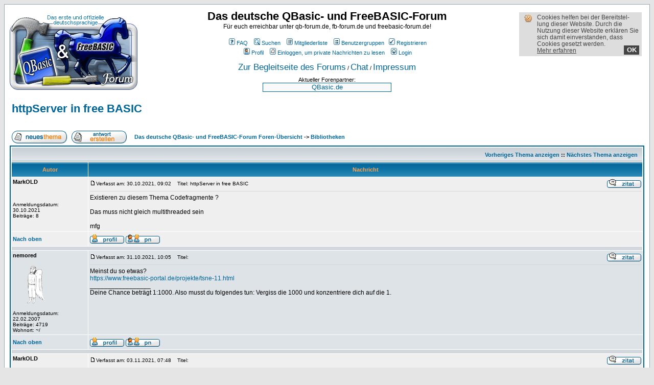

--- FILE ---
content_type: text/html; charset=ISO-8859-1
request_url: https://forum.qbasic.at/viewtopic.php?p=111069&sid=8171ec51a91991562540541de369bce8
body_size: 4463
content:
<!DOCTYPE HTML PUBLIC "-//W3C//DTD HTML 4.01 Transitional//EN">
<html dir="ltr">
<head>
<meta http-equiv="Content-Type" content="text/html; charset=iso-8859-1">
<meta http-equiv="Content-Style-Type" content="text/css">

<link rel="top" href="./index.php?sid=3bd8e947074731a4d5947e54406cdd61" title="Das deutsche QBasic- und FreeBASIC-Forum Foren-Übersicht" />
<link rel="search" href="./search.php?sid=3bd8e947074731a4d5947e54406cdd61" title="Suchen" />
<link rel="help" href="./faq.php?sid=3bd8e947074731a4d5947e54406cdd61" title="FAQ" />
<link rel="author" href="./memberlist.php?sid=3bd8e947074731a4d5947e54406cdd61" title="Mitgliederliste" />
<link rel="prev" href="viewtopic.php?t=9115&amp;view=previous&amp;sid=3bd8e947074731a4d5947e54406cdd61" title="Vorheriges Thema anzeigen" />
<link rel="next" href="viewtopic.php?t=9115&amp;view=next&amp;sid=3bd8e947074731a4d5947e54406cdd61" title="Nächstes Thema anzeigen" />
<link rel="up" href="viewforum.php?f=12&amp;sid=3bd8e947074731a4d5947e54406cdd61" title="Bibliotheken" />
<link rel="chapter forum" href="viewforum.php?f=3&amp;sid=3bd8e947074731a4d5947e54406cdd61" title="Ankündigungen und Neuigkeiten" />
<link rel="chapter forum" href="viewforum.php?f=1&amp;sid=3bd8e947074731a4d5947e54406cdd61" title="Allgemeine Fragen zu QBasic." />
<link rel="chapter forum" href="viewforum.php?f=9&amp;sid=3bd8e947074731a4d5947e54406cdd61" title="Spezielle Fragen" />
<link rel="chapter forum" href="viewforum.php?f=8&amp;sid=3bd8e947074731a4d5947e54406cdd61" title="Allgemeine Fragen zu FreeBASIC." />
<link rel="chapter forum" href="viewforum.php?f=10&amp;sid=3bd8e947074731a4d5947e54406cdd61" title="Windows-spezifische Fragen" />
<link rel="chapter forum" href="viewforum.php?f=11&amp;sid=3bd8e947074731a4d5947e54406cdd61" title="Linux-spezifische Fragen" />
<link rel="chapter forum" href="viewforum.php?f=12&amp;sid=3bd8e947074731a4d5947e54406cdd61" title="Bibliotheken" />
<link rel="chapter forum" href="viewforum.php?f=6&amp;sid=3bd8e947074731a4d5947e54406cdd61" title="Profi-Forum" />
<link rel="chapter forum" href="viewforum.php?f=5&amp;sid=3bd8e947074731a4d5947e54406cdd61" title="Projektvorstellungen" />
<link rel="chapter forum" href="viewforum.php?f=7&amp;sid=3bd8e947074731a4d5947e54406cdd61" title="Computer-Forum" />
<link rel="chapter forum" href="viewforum.php?f=2&amp;sid=3bd8e947074731a4d5947e54406cdd61" title="Off-Topic-Forum" />

<title>Das deutsche QBasic- und FreeBASIC-Forum :: Thema anzeigen - httpServer in free BASIC</title>
<link rel="stylesheet" href="templates/subSilver/subSilver.css" type="text/css" />
<link rel="SHORTCUT ICON" href="https://forum.qbasic.at/favicon.ico" />
<script src="/forum.js" type="text/javascript"></script>
</head>
<body bgcolor="#E5E5E5" text="#000000" link="#006699" vlink="#5493B4" onload="lpage()">
<a name="top"></a>
<div id="ckkasten-container"></div>
<table width="100%" cellspacing="0" cellpadding="10" border="0" align="center">
	<tr>
		<td class="bodyline">
			<table width="100%" cellspacing="0" cellpadding="0" border="0">
				<tr>
					<td><a href="https://forum.qbasic.at/"><img src="misc/logos/logo.png" border="0" alt="Das deutsche QBasic- und FreeBASIC-Forum Foren-Übersicht" vspace="1" /></a></td>
					<td align="center" width="100%" valign="middle" id="hdrTabCol">
						<span class="maintitle">Das deutsche QBasic- und FreeBASIC-Forum</span><br /><span class="gen">Für euch erreichbar unter qb-forum.de, fb-forum.de und freebasic-forum.de!<br />&nbsp; </span>
						<table cellspacing="0" cellpadding="2" border="0">
							<tr>
								<td align="center" valign="top" nowrap="nowrap">
									<span class="mainmenu"><a href="faq.php?sid=3bd8e947074731a4d5947e54406cdd61" class="mainmenu"><img src="templates/subSilver/images/icon_mini_faq.gif" width="12" height="13" border="0" alt="FAQ" hspace="3" />FAQ</a></span>
									<span class="mainmenu">&nbsp;&nbsp;<a href="search.php?sid=3bd8e947074731a4d5947e54406cdd61" class="mainmenu"><img src="templates/subSilver/images/icon_mini_search.gif" width="12" height="13" border="0" alt="Suchen" hspace="3" />Suchen</a>&nbsp;&nbsp;
									<a href="memberlist.php?sid=3bd8e947074731a4d5947e54406cdd61" class="mainmenu"><img src="templates/subSilver/images/icon_mini_members.gif" width="12" height="13" border="0" alt="Mitgliederliste" hspace="3" />Mitgliederliste</a>&nbsp;&nbsp;
									<a href="groupcp.php?sid=3bd8e947074731a4d5947e54406cdd61" class="mainmenu"><img src="templates/subSilver/images/icon_mini_groups.gif" width="12" height="13" border="0" alt="Benutzergruppen" hspace="3" />Benutzergruppen</a>
									&nbsp;<a href="profile.php?mode=register&amp;sid=3bd8e947074731a4d5947e54406cdd61" class="mainmenu"><img src="templates/subSilver/images/icon_mini_register.gif" width="12" height="13" border="0" alt="Registrieren" hspace="3" />Registrieren</a></span>
								</td>
							</tr>
							<tr>
								<td height="25" align="center" valign="top" nowrap="nowrap">
									<span class="mainmenu"><a href="profile.php?mode=editprofile&amp;sid=3bd8e947074731a4d5947e54406cdd61" class="mainmenu">
										<img src="templates/subSilver/images/icon_mini_profile.gif" width="12" height="13" border="0" alt="Profil" hspace="3" />Profil</a>&nbsp;&nbsp;
										<a href="privmsg.php?folder=inbox&amp;sid=3bd8e947074731a4d5947e54406cdd61" class="mainmenu"><img src="templates/subSilver/images/icon_mini_message.gif" width="12" height="13" border="0" alt="Einloggen, um private Nachrichten zu lesen" hspace="3" />Einloggen, um private Nachrichten zu lesen</a>&nbsp;&nbsp;
										<a href="login.php?sid=3bd8e947074731a4d5947e54406cdd61" class="mainmenu"><img src="templates/subSilver/images/icon_mini_login.gif" width="12" height="13" border="0" alt="Login" hspace="3" />Login</a>
									</span>
								</td>
							</tr>
						</table>
						<table border="0" cellspacing="0" cellpadding="4">
							<tr>
								<td align="center">
									<a href="https://forum.qbasic.at/begleitseite/" target="_blank" style="font-size:13pt;text-decoration:none;">Zur Begleitseite des Forums</a> /
									<a href="https://www.freebasic-portal.de/chat.html" target="_blank" style="font-size:13pt; text-decoration:none;">Chat</a> /
									<a href="https://www.freebasic-portal.de/impressum.html" target="_blank" style="font-size:13pt;text-decoration:none;">Impressum</a>
								</td>
							</tr>
							<tr>
								<td align="center">
									Aktueller Forenpartner:<br>
									<iframe style="border:1px solid #006699;" src="https://forum.qbasic.at/misc/forenpartnerotm.php" name="forenpartner" width="250" height="16" scrolling="no" marginheight="0" marginwidth="0" frameborder="0"></iframe>
								</td>
							</tr>
						</table>
					</td>
				</tr>
			</table>
			<br />

<table width="100%" cellspacing="2" cellpadding="2" border="0">
  <tr>
	<td align="left" valign="bottom" colspan="2"><a class="maintitle" href="viewtopic.php?t=9115&amp;start=0&amp;postdays=0&amp;postorder=asc&amp;highlight=&amp;sid=3bd8e947074731a4d5947e54406cdd61">httpServer in free BASIC</a><br />
	  <span class="gensmall"><b></b><br />
	  &nbsp; </span></td>
  </tr>
</table>
<table width="100%" cellspacing="2" cellpadding="2" border="0">
  <tr>
	<td align="left" valign="bottom" nowrap="nowrap"><span class="nav"><a href="posting.php?mode=newtopic&amp;f=12&amp;sid=3bd8e947074731a4d5947e54406cdd61"><img src="templates/subSilver/images/lang_german/post.gif" border="0" alt="Neues Thema eröffnen" align="middle" /></a>&nbsp;&nbsp;&nbsp;<a href="posting.php?mode=reply&amp;t=9115&amp;sid=3bd8e947074731a4d5947e54406cdd61"><img src="templates/subSilver/images/lang_german/reply.gif" border="0" alt="Neue Antwort erstellen" align="middle" /></a></span></td>
	<td align="left" valign="middle" width="100%"><span class="nav">&nbsp;&nbsp;&nbsp;<a href="index.php?sid=3bd8e947074731a4d5947e54406cdd61" class="nav">Das deutsche QBasic- und FreeBASIC-Forum Foren-Übersicht</a>
	  -> <a href="viewforum.php?f=12&amp;sid=3bd8e947074731a4d5947e54406cdd61" class="nav">Bibliotheken</a></span></td>
  </tr>
</table>

<table class="forumline" width="100%" cellspacing="1" cellpadding="3" border="0">
	<tr align="right">
		<td class="catHead" colspan="2" height="28"><span class="nav"><a href="viewtopic.php?t=9115&amp;view=previous&amp;sid=3bd8e947074731a4d5947e54406cdd61" class="nav">Vorheriges Thema anzeigen</a> :: <a href="viewtopic.php?t=9115&amp;view=next&amp;sid=3bd8e947074731a4d5947e54406cdd61" class="nav">Nächstes Thema anzeigen</a> &nbsp;</span></td>
	</tr>
	
	<tr>
		<th class="thLeft" width="150" height="26" nowrap="nowrap">Autor</th>
		<th class="thRight" nowrap="nowrap">Nachricht</th>
	</tr>
	<tr>
		<td width="150" align="left" valign="top" class="row1"><span class="name"><a name="111059"></a><b>MarkOLD</b></span><br /><span class="postdetails"><br /><br /><br />Anmeldungsdatum: 30.10.2021<br />Beiträge: 8<br /></span><br /></td>
		<td class="row1" width="100%" height="28" valign="top"><table width="100%" border="0" cellspacing="0" cellpadding="0">
			<tr>
				<td width="100%"><a href="viewtopic.php?p=111059&amp;sid=3bd8e947074731a4d5947e54406cdd61#111059"><img src="templates/subSilver/images/icon_minipost.gif" width="12" height="9" alt="Beitrag" title="Beitrag" border="0" /></a><span class="postdetails">Verfasst am: 30.10.2021, 09:02<span class="gen">&nbsp;</span>&nbsp; &nbsp;Titel: httpServer in free BASIC</span></td>
				<td valign="top" nowrap="nowrap"><a href="posting.php?mode=quote&amp;p=111059&amp;sid=3bd8e947074731a4d5947e54406cdd61"><img src="templates/subSilver/images/lang_german/icon_quote.gif" alt="Antworten mit Zitat" title="Antworten mit Zitat" border="0" /></a>   </td>
			</tr>
			<tr>
				<td colspan="2"><hr /></td>
			</tr>
			<tr>
				<td colspan="2"><span class="postbody">Existieren zu diesem Thema Codefragmente ?
<br />

<br />
Das muss nicht  gleich multithreaded sein 
<br />

<br />
mfg</span><span class="gensmall"></span></td>
			</tr>
		</table></td>
	</tr>
	<tr>
		<td class="row1" width="150" align="left" valign="middle"><span class="nav"><a href="#top" class="nav">Nach oben</a></span></td>
		<td class="row1" width="100%" height="28" valign="bottom" nowrap="nowrap"><table cellspacing="0" cellpadding="0" border="0" height="18" width="18">
			<tr>
				<td valign="middle" nowrap="nowrap"><a href="profile.php?mode=viewprofile&amp;u=2415&amp;sid=3bd8e947074731a4d5947e54406cdd61"><img src="templates/subSilver/images/lang_german/icon_profile.gif" alt="Benutzer-Profile anzeigen" title="Benutzer-Profile anzeigen" border="0" /></a> <a href="privmsg.php?mode=post&amp;u=2415&amp;sid=3bd8e947074731a4d5947e54406cdd61"><img src="templates/subSilver/images/lang_german/icon_pm.gif" alt="Private Nachricht senden" title="Private Nachricht senden" border="0" /></a>     <script language="JavaScript" type="text/javascript"><!--

	if ( navigator.userAgent.toLowerCase().indexOf('mozilla') != -1 && navigator.userAgent.indexOf('5.') == -1 && navigator.userAgent.indexOf('6.') == -1 )
		document.write(' ');
	else
		document.write('</td><td>&nbsp;</td><td valign="top" nowrap="nowrap"><div style="position:relative"><div style="position:absolute"></div><div style="position:absolute;left:3px;top:-1px"></div></div>');

				//--></script><noscript></noscript></td>
			</tr>
		</table></td>
	</tr>
	<tr>
		<td class="spaceRow" colspan="2" height="1"><img src="templates/subSilver/images/spacer.gif" alt="" width="1" height="1" /></td>
	</tr>
	<tr>
		<td width="150" align="left" valign="top" class="row2"><span class="name"><a name="111065"></a><b>nemored</b></span><br /><span class="postdetails"><br /><img src="images/avatars/18585278245ddb8b9d8710.png" alt="" border="0" /><br /><br />Anmeldungsdatum: 22.02.2007<br />Beiträge: 4719<br />Wohnort: ~/</span><br /></td>
		<td class="row2" width="100%" height="28" valign="top"><table width="100%" border="0" cellspacing="0" cellpadding="0">
			<tr>
				<td width="100%"><a href="viewtopic.php?p=111065&amp;sid=3bd8e947074731a4d5947e54406cdd61#111065"><img src="templates/subSilver/images/icon_minipost.gif" width="12" height="9" alt="Beitrag" title="Beitrag" border="0" /></a><span class="postdetails">Verfasst am: 31.10.2021, 10:05<span class="gen">&nbsp;</span>&nbsp; &nbsp;Titel: </span></td>
				<td valign="top" nowrap="nowrap"><a href="posting.php?mode=quote&amp;p=111065&amp;sid=3bd8e947074731a4d5947e54406cdd61"><img src="templates/subSilver/images/lang_german/icon_quote.gif" alt="Antworten mit Zitat" title="Antworten mit Zitat" border="0" /></a>   </td>
			</tr>
			<tr>
				<td colspan="2"><hr /></td>
			</tr>
			<tr>
				<td colspan="2"><span class="postbody">Meinst du so etwas?
<br />
<a href="https://www.freebasic-portal.de/projekte/tsne-11.html" target="_blank" class="postlink">https://www.freebasic-portal.de/projekte/tsne-11.html</a><br />_________________<br />Deine Chance beträgt 1:1000. Also musst du folgendes tun: Vergiss die 1000 und konzentriere dich auf die 1.</span><span class="gensmall"></span></td>
			</tr>
		</table></td>
	</tr>
	<tr>
		<td class="row2" width="150" align="left" valign="middle"><span class="nav"><a href="#top" class="nav">Nach oben</a></span></td>
		<td class="row2" width="100%" height="28" valign="bottom" nowrap="nowrap"><table cellspacing="0" cellpadding="0" border="0" height="18" width="18">
			<tr>
				<td valign="middle" nowrap="nowrap"><a href="profile.php?mode=viewprofile&amp;u=1153&amp;sid=3bd8e947074731a4d5947e54406cdd61"><img src="templates/subSilver/images/lang_german/icon_profile.gif" alt="Benutzer-Profile anzeigen" title="Benutzer-Profile anzeigen" border="0" /></a> <a href="privmsg.php?mode=post&amp;u=1153&amp;sid=3bd8e947074731a4d5947e54406cdd61"><img src="templates/subSilver/images/lang_german/icon_pm.gif" alt="Private Nachricht senden" title="Private Nachricht senden" border="0" /></a>     <script language="JavaScript" type="text/javascript"><!--

	if ( navigator.userAgent.toLowerCase().indexOf('mozilla') != -1 && navigator.userAgent.indexOf('5.') == -1 && navigator.userAgent.indexOf('6.') == -1 )
		document.write(' ');
	else
		document.write('</td><td>&nbsp;</td><td valign="top" nowrap="nowrap"><div style="position:relative"><div style="position:absolute"></div><div style="position:absolute;left:3px;top:-1px"></div></div>');

				//--></script><noscript></noscript></td>
			</tr>
		</table></td>
	</tr>
	<tr>
		<td class="spaceRow" colspan="2" height="1"><img src="templates/subSilver/images/spacer.gif" alt="" width="1" height="1" /></td>
	</tr>
	<tr>
		<td width="150" align="left" valign="top" class="row1"><span class="name"><a name="111067"></a><b>MarkOLD</b></span><br /><span class="postdetails"><br /><br /><br />Anmeldungsdatum: 30.10.2021<br />Beiträge: 8<br /></span><br /></td>
		<td class="row1" width="100%" height="28" valign="top"><table width="100%" border="0" cellspacing="0" cellpadding="0">
			<tr>
				<td width="100%"><a href="viewtopic.php?p=111067&amp;sid=3bd8e947074731a4d5947e54406cdd61#111067"><img src="templates/subSilver/images/icon_minipost.gif" width="12" height="9" alt="Beitrag" title="Beitrag" border="0" /></a><span class="postdetails">Verfasst am: 03.11.2021, 07:48<span class="gen">&nbsp;</span>&nbsp; &nbsp;Titel: </span></td>
				<td valign="top" nowrap="nowrap"><a href="posting.php?mode=quote&amp;p=111067&amp;sid=3bd8e947074731a4d5947e54406cdd61"><img src="templates/subSilver/images/lang_german/icon_quote.gif" alt="Antworten mit Zitat" title="Antworten mit Zitat" border="0" /></a>   </td>
			</tr>
			<tr>
				<td colspan="2"><hr /></td>
			</tr>
			<tr>
				<td colspan="2"><span class="postbody">ja - super <img src="images/smiles/icon_smile.gif" alt="lächeln" border="0" /></span><span class="gensmall"></span></td>
			</tr>
		</table></td>
	</tr>
	<tr>
		<td class="row1" width="150" align="left" valign="middle"><span class="nav"><a href="#top" class="nav">Nach oben</a></span></td>
		<td class="row1" width="100%" height="28" valign="bottom" nowrap="nowrap"><table cellspacing="0" cellpadding="0" border="0" height="18" width="18">
			<tr>
				<td valign="middle" nowrap="nowrap"><a href="profile.php?mode=viewprofile&amp;u=2415&amp;sid=3bd8e947074731a4d5947e54406cdd61"><img src="templates/subSilver/images/lang_german/icon_profile.gif" alt="Benutzer-Profile anzeigen" title="Benutzer-Profile anzeigen" border="0" /></a> <a href="privmsg.php?mode=post&amp;u=2415&amp;sid=3bd8e947074731a4d5947e54406cdd61"><img src="templates/subSilver/images/lang_german/icon_pm.gif" alt="Private Nachricht senden" title="Private Nachricht senden" border="0" /></a>     <script language="JavaScript" type="text/javascript"><!--

	if ( navigator.userAgent.toLowerCase().indexOf('mozilla') != -1 && navigator.userAgent.indexOf('5.') == -1 && navigator.userAgent.indexOf('6.') == -1 )
		document.write(' ');
	else
		document.write('</td><td>&nbsp;</td><td valign="top" nowrap="nowrap"><div style="position:relative"><div style="position:absolute"></div><div style="position:absolute;left:3px;top:-1px"></div></div>');

				//--></script><noscript></noscript></td>
			</tr>
		</table></td>
	</tr>
	<tr>
		<td class="spaceRow" colspan="2" height="1"><img src="templates/subSilver/images/spacer.gif" alt="" width="1" height="1" /></td>
	</tr>
	<tr>
		<td width="150" align="left" valign="top" class="row2"><span class="name"><a name="111069"></a><b>ThePuppetMaster</b></span><br /><span class="postdetails"><br /><img src="images/avatars/15203237124744b0302dc46.gif" alt="" border="0" /><br /><br />Anmeldungsdatum: 18.02.2007<br />Beiträge: 1840<br />Wohnort: [JN58JR]</span><br /></td>
		<td class="row2" width="100%" height="28" valign="top"><table width="100%" border="0" cellspacing="0" cellpadding="0">
			<tr>
				<td width="100%"><a href="viewtopic.php?p=111069&amp;sid=3bd8e947074731a4d5947e54406cdd61#111069"><img src="templates/subSilver/images/icon_minipost.gif" width="12" height="9" alt="Beitrag" title="Beitrag" border="0" /></a><span class="postdetails">Verfasst am: 05.11.2021, 03:02<span class="gen">&nbsp;</span>&nbsp; &nbsp;Titel: </span></td>
				<td valign="top" nowrap="nowrap"><a href="posting.php?mode=quote&amp;p=111069&amp;sid=3bd8e947074731a4d5947e54406cdd61"><img src="templates/subSilver/images/lang_german/icon_quote.gif" alt="Antworten mit Zitat" title="Antworten mit Zitat" border="0" /></a>   </td>
			</tr>
			<tr>
				<td colspan="2"><hr /></td>
			</tr>
			<tr>
				<td colspan="2"><span class="postbody">eventuell auch noch ganz hilfreich:
<br />

<br />
<a href="https://www.freebasic-portal.de/tutorials/netzwerkprogrammierung-tsne-v3-60.html" target="_blank">https://www.freebasic-portal.de/tutorials/netzwerkprogrammierung-tsne-v3-60.html</a>
<br />

<br />

<br />
MfG
<br />
TPM<br />_________________<br /><span style="font-weight: bold"><span style="font-size: 11px; line-height: normal">[ <a href="HTTP://webfbc.Deltalabs.de" target="_blank" class="postlink">WebFBC</a> ][ <a href="HTTP://ops.Deltalabs.de" target="_blank" class="postlink">OPS</a> ][ <a href="http://tooflo.deltalabs.de/" target="_blank" class="postlink">ToOFlo</a> ][ <a href="http://Wiemann.TV/" target="_blank" class="postlink">Wiemann.TV</a> ]</span></span></span><span class="gensmall"></span></td>
			</tr>
		</table></td>
	</tr>
	<tr>
		<td class="row2" width="150" align="left" valign="middle"><span class="nav"><a href="#top" class="nav">Nach oben</a></span></td>
		<td class="row2" width="100%" height="28" valign="bottom" nowrap="nowrap"><table cellspacing="0" cellpadding="0" border="0" height="18" width="18">
			<tr>
				<td valign="middle" nowrap="nowrap"><a href="profile.php?mode=viewprofile&amp;u=1145&amp;sid=3bd8e947074731a4d5947e54406cdd61"><img src="templates/subSilver/images/lang_german/icon_profile.gif" alt="Benutzer-Profile anzeigen" title="Benutzer-Profile anzeigen" border="0" /></a> <a href="privmsg.php?mode=post&amp;u=1145&amp;sid=3bd8e947074731a4d5947e54406cdd61"><img src="templates/subSilver/images/lang_german/icon_pm.gif" alt="Private Nachricht senden" title="Private Nachricht senden" border="0" /></a>     <script language="JavaScript" type="text/javascript"><!--

	if ( navigator.userAgent.toLowerCase().indexOf('mozilla') != -1 && navigator.userAgent.indexOf('5.') == -1 && navigator.userAgent.indexOf('6.') == -1 )
		document.write(' ');
	else
		document.write('</td><td>&nbsp;</td><td valign="top" nowrap="nowrap"><div style="position:relative"><div style="position:absolute"></div><div style="position:absolute;left:3px;top:-1px"></div></div>');

				//--></script><noscript></noscript></td>
			</tr>
		</table></td>
	</tr>
	<tr>
		<td class="spaceRow" colspan="2" height="1"><img src="templates/subSilver/images/spacer.gif" alt="" width="1" height="1" /></td>
	</tr>
	<tr align="center">
		<td class="catBottom" colspan="2" height="28"><table cellspacing="0" cellpadding="0" border="0">
			<tr><form method="post" action="viewtopic.php?t=9115&amp;start=0&amp;sid=3bd8e947074731a4d5947e54406cdd61">
				<td align="center"><span class="gensmall">Beiträge der letzten Zeit anzeigen: <select name="postdays"><option value="0" selected="selected">Alle Beiträge</option><option value="1">1 Tag</option><option value="7">7 Tage</option><option value="14">2 Wochen</option><option value="30">1 Monat</option><option value="90">3 Monate</option><option value="180">6 Monate</option><option value="364">1 Jahr</option></select>&nbsp;<select name="postorder"><option value="asc" selected="selected">Die ältesten zuerst</option><option value="desc">Die neusten zuerst</option></select>&nbsp;<input type="submit" value="Los" class="liteoption" name="submit" /></span></td>
			</form></tr>
		</table></td>
	</tr>
</table>

<table width="100%" cellspacing="2" cellpadding="2" border="0" align="center">
  <tr>
	<td align="left" valign="middle" nowrap="nowrap"><span class="nav"><a href="posting.php?mode=newtopic&amp;f=12&amp;sid=3bd8e947074731a4d5947e54406cdd61"><img src="templates/subSilver/images/lang_german/post.gif" border="0" alt="Neues Thema eröffnen" align="middle" /></a>&nbsp;&nbsp;&nbsp;<a href="posting.php?mode=reply&amp;t=9115&amp;sid=3bd8e947074731a4d5947e54406cdd61"><img src="templates/subSilver/images/lang_german/reply.gif" border="0" alt="Neue Antwort erstellen" align="middle" /></a></span></td>
	<td align="left" valign="middle" width="100%"><span class="nav">&nbsp;&nbsp;&nbsp;<a href="index.php?sid=3bd8e947074731a4d5947e54406cdd61" class="nav">Das deutsche QBasic- und FreeBASIC-Forum Foren-Übersicht</a>
	  -> <a href="viewforum.php?f=12&amp;sid=3bd8e947074731a4d5947e54406cdd61" class="nav">Bibliotheken</a></span></td>
	<td align="right" valign="top" nowrap="nowrap"><span class="gensmall">Alle Zeiten sind GMT + 1 Stunde</span><br /><span class="nav"></span>
	  </td>
  </tr>
  <tr>
	<td align="left" colspan="3"><span class="nav">Seite <b>1</b> von <b>1</b></span></td>
  </tr>
</table>

<table width="100%" cellspacing="2" border="0" align="center">
  <tr>
	<td width="40%" valign="top" nowrap="nowrap" align="left"><span class="gensmall"></span><br />
	  &nbsp;<br />
	  </td>
	<td align="right" valign="top" nowrap="nowrap">
<form method="get" name="jumpbox" action="viewforum.php?sid=3bd8e947074731a4d5947e54406cdd61" onSubmit="if(document.jumpbox.f.value == -1){return false;}"><table cellspacing="0" cellpadding="0" border="0">
	<tr>
		<td nowrap="nowrap"><span class="gensmall">Gehe zu:&nbsp;<select name="f" onchange="if(this.options[this.selectedIndex].value != -1){ forms['jumpbox'].submit() }"><option value="-1">Forum auswählen</option><option value="-1">&nbsp;</option><option value="-1">Intern</option><option value="-1">----------------</option><option value="3">Ankündigungen und Neuigkeiten</option><option value="-1">&nbsp;</option><option value="-1">QBasic/QuickBASIC</option><option value="-1">----------------</option><option value="1">Allgemeine Fragen zu QBasic.</option><option value="9">Spezielle Fragen</option><option value="-1">&nbsp;</option><option value="-1">FreeBASIC</option><option value="-1">----------------</option><option value="8">Allgemeine Fragen zu FreeBASIC.</option><option value="10">Windows-spezifische Fragen</option><option value="11">Linux-spezifische Fragen</option><option value="12"selected="selected">Bibliotheken</option><option value="-1">&nbsp;</option><option value="-1">QB und FB für Profis</option><option value="-1">----------------</option><option value="6">Profi-Forum</option><option value="-1">&nbsp;</option><option value="-1">Verschiedenes</option><option value="-1">----------------</option><option value="5">Projektvorstellungen</option><option value="7">Computer-Forum</option><option value="2">Off-Topic-Forum</option></select><input type="hidden" name="sid" value="3bd8e947074731a4d5947e54406cdd61" />&nbsp;<input type="submit" value="Los" class="liteoption" /></span></td>
	</tr>
</table></form>

<span class="gensmall">Du <b>kannst keine</b> Beiträge in dieses Forum schreiben.<br />Du <b>kannst</b> auf Beiträge in diesem Forum <b>nicht</b> antworten.<br />Du <b>kannst</b> deine Beiträge in diesem Forum <b>nicht</b> bearbeiten.<br />Du <b>kannst</b> deine Beiträge in diesem Forum <b>nicht</b> löschen.<br />Du <b>kannst</b> an Umfragen in diesem Forum <b>nicht</b> mitmachen.<br /></span></td>
  </tr>
</table>

<!-- <script type="text/javascript" src="befehlsreferenz.js"></script> -->


<div align="center"><span class="copyright"><br />
&nbsp;<A HREF="https://www.freebasic-portal.de/impressum.html" target="_blank">Impressum</A>
:: <a href="/datenschutz.html" onclick="window.open('/datenschutz.html', '_forumdatenschutz', 'width=640,height=480,resizable=yes,toolbar=no,scrollbars=yes'); return false;">Datenschutz</a>
<br /></div>

<!-- Powered by phpBB (c)  phpBB Group - http://www.phpbb.com  -->

    </td>
  </tr>
</table>

</body>
</html>



--- FILE ---
content_type: text/html; charset=ISO-8859-1
request_url: https://forum.qbasic.at/misc/forenpartnerotm.php
body_size: 365
content:
<!DOCTYPE HTML PUBLIC "-//W3C//DTD HTML 4.01 Transitional//EN">
 <html>
  <head>

<style type="text/css">
     body { background-color:#F9F9F9; text-align:center; }
        a { font-family:Verdana,Arial,Times; font-size:10pt; }
   a:link { color:#006699; background-color: transparent; text-decoration: none; }
a:visited { color:#878787; background-color: transparent; text-decoration: none; }
  a:focus { color:#85B5CD; background-color: transparent; text-decoration: none; }
  a:hover { color:#85B5CD; background-color: transparent; text-decoration: none; }
 a:active { color:#85B5CD; background-color: transparent; text-decoration: none; }
</style>
 
  <head>
 <body align="center">

<a href="http://www.qbasic.de/" target="_blank">QBasic.de</a>
 </body>
</html>


--- FILE ---
content_type: application/javascript
request_url: https://forum.qbasic.at/forum.js
body_size: 821
content:
var originalPadding = '';

function getCookieValue(nameOfCookie) {
    var encodedCookieName = encodeURIComponent(nameOfCookie) + "=";
    var allCookies = document.cookie.split(';');
    for (var i = 0; i < allCookies.length; i++) {
        var currentCookie = allCookies[i].trim();
        if (currentCookie.indexOf(encodedCookieName) === 0) {
			var cookieValue = currentCookie.substring(encodedCookieName.length, currentCookie.length);
			return decodeURIComponent(cookieValue);
		}
    }
    return null;
}

function skipCookieInfo() {
	document.getElementById('ckkasten-container').innerHTML = '';
	document.getElementById('hdrTabCol').style.paddingRight = originalPadding;
	document.cookie = 'ckok=1; expires=Tue, 31 Dec 2030 23:59:59 GMT; path=/';
	return false;
}

function showCookieInfoBox() {
	var clickedOKBefore = getCookieValue('ckok');
	if(clickedOKBefore != '1') {
		var infoBoxHtml =
			'<div id="ckkasten">' +
				'Cookies helfen bei der Bereit&shy;stel&shy;lung dieser Website. Durch die Nutzung dieser Website ' +
				'erkl&auml;ren Sie sich damit einverstanden, dass Cookies gesetzt werden.<br>' +
				'<a href="#" onclick="window.open(\'/datenschutz.html\', \'_forumdatenschutz\', \'width=640,height=480,resizable=yes,toolbar=no,scrollbars=yes\'); return false;" id="ckinfolink">Mehr erfahren</a>' + 
				'<a href="#" id="closeckk" title="Ich bin einverstanden! Diesen Hinweis ausblenden." ' + 
				'onClick="return skipCookieInfo();">OK</a>' +
			'</div>';
		document.getElementById('hdrTabCol').style.paddingRight = '250px';
		document.getElementById('ckkasten-container').innerHTML = infoBoxHtml;
	}
}

function lpage () {
	originalPadding = document.getElementById('hdrTabCol').style.paddingRight;
	showCookieInfoBox();
}
